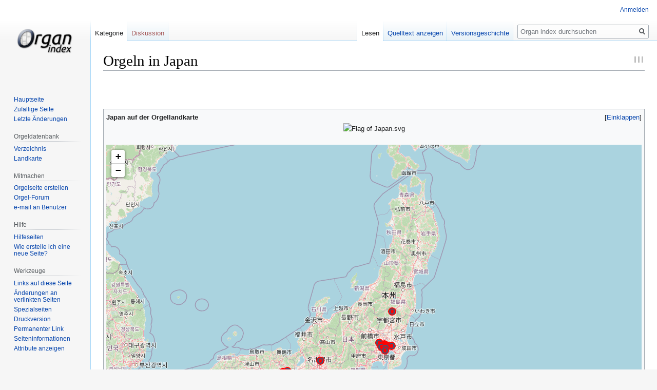

--- FILE ---
content_type: text/html; charset=UTF-8
request_url: https://organindex.de/index.php?title=Kategorie:Japan
body_size: 8517
content:

<!DOCTYPE html>
<html class="client-nojs" lang="de" dir="ltr">
<head>
<meta charset="UTF-8"/>
<title>Orgeln in Japan – Organ index, die freie Orgeldatenbank</title>
<script>document.documentElement.className="client-js";RLCONF={"wgBreakFrames":!1,"wgSeparatorTransformTable":[",\t.",".\t,"],"wgDigitTransformTable":["",""],"wgDefaultDateFormat":"dmy","wgMonthNames":["","Januar","Februar","März","April","Mai","Juni","Juli","August","September","Oktober","November","Dezember"],"wgRequestId":"aXi5mfeRIb0UmVH7N0ynkwAAAPg","wgCSPNonce":!1,"wgCanonicalNamespace":"Category","wgCanonicalSpecialPageName":!1,"wgNamespaceNumber":14,"wgPageName":"Kategorie:Japan","wgTitle":"Japan","wgCurRevisionId":12302,"wgRevisionId":12302,"wgArticleId":3501,"wgIsArticle":!0,"wgIsRedirect":!1,"wgAction":"view","wgUserName":null,"wgUserGroups":["*"],"wgCategories":["Land"],"wgPageContentLanguage":"de","wgPageContentModel":"wikitext","wgRelevantPageName":"Kategorie:Japan","wgRelevantArticleId":3501,"wgIsProbablyEditable":!1,"wgRelevantPageIsProbablyEditable":!1,"wgRestrictionEdit":[],"wgRestrictionMove":[],"egMapsScriptPath":"/extensions/Maps/","egMapsDebugJS":
!1,"egMapsAvailableServices":["leaflet","googlemaps3"],"egMapsLeafletLayersApiKeys":{"MapBox":"","MapQuestOpen":"","Thunderforest":"","GeoportailFrance":""}};RLSTATE={"site.styles":"ready","noscript":"ready","user.styles":"ready","user":"ready","user.options":"loading","mediawiki.action.view.categoryPage.styles":"ready","mediawiki.helplink":"ready","skins.vector.styles.legacy":"ready","jquery.makeCollapsible.styles":"ready","ext.smw.style":"ready","ext.smw.tooltip.styles":"ready"};RLPAGEMODULES=["ext.smw.style","ext.smw.tooltips","ext.maps.leaflet.loader","ext.maps.leaflet.editor","smw.entityexaminer","site","mediawiki.page.startup","mediawiki.page.ready","jquery.makeCollapsible","skins.vector.legacy.js"];</script>
<script>(RLQ=window.RLQ||[]).push(function(){mw.loader.implement("user.options@1hzgi",function($,jQuery,require,module){/*@nomin*/mw.user.tokens.set({"patrolToken":"+\\","watchToken":"+\\","csrfToken":"+\\"});mw.user.options.set({"variant":"de"});
});});</script>
<link rel="stylesheet" href="/load.php?lang=de&amp;modules=ext.smw.style%7Cext.smw.tooltip.styles%7Cjquery.makeCollapsible.styles%7Cmediawiki.action.view.categoryPage.styles%7Cmediawiki.helplink%7Cskins.vector.styles.legacy&amp;only=styles&amp;skin=vector"/>
<script async="" src="/load.php?lang=de&amp;modules=startup&amp;only=scripts&amp;raw=1&amp;skin=vector"></script>
<style>#mw-indicator-mw-helplink {display:none;}</style>
<meta name="ResourceLoaderDynamicStyles" content=""/>
<link rel="stylesheet" href="/load.php?lang=de&amp;modules=site.styles&amp;only=styles&amp;skin=vector"/>
<meta name="generator" content="MediaWiki 1.35.13"/>
<link rel="alternate" type="application/rdf+xml" title="Kategorie:Japan" href="/index.php?title=Spezial:RDF_exportieren/Kategorie:Japan&amp;xmlmime=rdf"/>
<link rel="shortcut icon" href="/favicon.ico"/>
<link rel="search" type="application/opensearchdescription+xml" href="/opensearch_desc.php" title="Organ index (de)"/>
<link rel="EditURI" type="application/rsd+xml" href="https://organindex.de/api.php?action=rsd"/>
<link rel="license" href="/index.php?title=Organ_index:Urheberrechte"/>
		

<!--[if lt IE 9]><script src="/resources/lib/html5shiv/html5shiv.js"></script><![endif]-->
</head>
<body class="mediawiki ltr sitedir-ltr capitalize-all-nouns mw-hide-empty-elt ns-14 ns-subject page-Kategorie_Japan rootpage-Kategorie_Japan skin-vector action-view skin-vector-legacy">
<div id="mw-page-base" class="noprint"></div>
<div id="mw-head-base" class="noprint"></div>
<div id="content" class="mw-body" role="main">
	<a id="top"></a>
	<div id="siteNotice" class="mw-body-content"></div>
	<div class="mw-indicators mw-body-content">
	<div id="mw-indicator-mw-helplink" class="mw-indicator"><a href="https://www.mediawiki.org/wiki/Special:MyLanguage/Help:Categories" target="_blank" class="mw-helplink">Hilfe</a></div>
	<div id="mw-indicator-smw-entity-examiner" class="mw-indicator"><div class="smw-entity-examiner smw-indicator-vertical-bar-loader" data-subject="Japan#14##" data-dir="ltr" data-uselang="" title="Eine Datenprüfung wird im Hintergrund ausgeführt."></div></div>
	</div>
	<h1 id="firstHeading" class="firstHeading" lang="de">Orgeln in Japan</h1>
	<div id="bodyContent" class="mw-body-content">
		<div id="siteSub" class="noprint">Aus Organ index</div>
		<div id="contentSub"></div>
		<div id="contentSub2"></div>
		
		<div id="jump-to-nav"></div>
		<a class="mw-jump-link" href="#mw-head">Zur Navigation springen</a>
		<a class="mw-jump-link" href="#searchInput">Zur Suche springen</a>
		<div id="mw-content-text" lang="de" dir="ltr" class="mw-content-ltr"><div class="mw-parser-output"><p><br />
</p><p><br />
</p>
<div class="toccolours mw-collapsible">
<span style="text-align:left;"><b>Japan auf der Orgellandkarte</b> <div class="center"><div class="floatnone"><img alt="Flag of Japan.svg" src="https://upload.wikimedia.org/wikipedia/commons/thumb/9/9e/Flag_of_Japan.svg/langde-120px-Flag_of_Japan.svg.png" decoding="async" width="90" height="60" srcset="https://upload.wikimedia.org/wikipedia/commons/thumb/9/9e/Flag_of_Japan.svg/langde-250px-Flag_of_Japan.svg.png 1.5x" /></div></div> </span> <br /> 
<div class="mw-collapsible-content">
<div id="map_leaflet_1" style="width: auto; height: 700px; background-color: #eeeeee; overflow: hidden;" class="maps-map maps-leaflet" data-mw-maps-mapdata="{&quot;format&quot;:&quot;leaflet&quot;,&quot;minzoom&quot;:false,&quot;maxzoom&quot;:false,&quot;limit&quot;:50,&quot;offset&quot;:0,&quot;link&quot;:&quot;all&quot;,&quot;sort&quot;:[&quot;&quot;],&quot;order&quot;:[],&quot;headers&quot;:&quot;show&quot;,&quot;mainlabel&quot;:&quot;&quot;,&quot;intro&quot;:&quot;&quot;,&quot;outro&quot;:&quot;&quot;,&quot;searchlabel&quot;:&quot;\u2026 weitere Ergebnisse&quot;,&quot;default&quot;:&quot;&quot;,&quot;import-annotation&quot;:false,&quot;width&quot;:&quot;auto&quot;,&quot;height&quot;:&quot;700px&quot;,&quot;centre&quot;:{&quot;text&quot;:&quot;&quot;,&quot;title&quot;:&quot;&quot;,&quot;link&quot;:&quot;&quot;,&quot;lat&quot;:36.5748441,&quot;lon&quot;:139.2394179,&quot;icon&quot;:&quot;&quot;},&quot;title&quot;:&quot;&quot;,&quot;label&quot;:&quot;&quot;,&quot;icon&quot;:&quot;Organindex map icon.png&quot;,&quot;lines&quot;:[],&quot;polygons&quot;:[],&quot;circles&quot;:[],&quot;rectangles&quot;:[],&quot;copycoords&quot;:false,&quot;static&quot;:false,&quot;zoom&quot;:6,&quot;defzoom&quot;:14,&quot;layers&quot;:[&quot;OpenStreetMap&quot;],&quot;image layers&quot;:[],&quot;overlays&quot;:[],&quot;resizable&quot;:false,&quot;fullscreen&quot;:false,&quot;scrollwheelzoom&quot;:true,&quot;cluster&quot;:false,&quot;clustermaxzoom&quot;:20,&quot;clusterzoomonclick&quot;:true,&quot;clustermaxradius&quot;:80,&quot;clusterspiderfy&quot;:true,&quot;geojson&quot;:&quot;&quot;,&quot;clicktarget&quot;:&quot;&quot;,&quot;showtitle&quot;:true,&quot;hidenamespace&quot;:true,&quot;template&quot;:&quot;&quot;,&quot;userparam&quot;:&quot;&quot;,&quot;activeicon&quot;:&quot;&quot;,&quot;pagelabel&quot;:false,&quot;ajaxcoordproperty&quot;:&quot;&quot;,&quot;ajaxquery&quot;:&quot;&quot;,&quot;locations&quot;:[{&quot;text&quot;:&quot;\u003Cb\u003E\u003Ca href=\&quot;/index.php?title=Habikino,_Bunka-Hall\&quot; title=\&quot;Habikino, Bunka-Hall\&quot;\u003EHabikino, Bunka-Hall\u003C/a\u003E\u003C/b\u003E&quot;,&quot;title&quot;:&quot;Habikino, Bunka-Hall&quot;,&quot;link&quot;:&quot;&quot;,&quot;lat&quot;:34.558064,&quot;lon&quot;:135.606217,&quot;icon&quot;:&quot;/images/a/ac/Organindex_map_icon.png&quot;},{&quot;text&quot;:&quot;\u003Cb\u003E\u003Ca href=\&quot;/index.php?title=Hiroshima,_Weltfriedenskirche\&quot; title=\&quot;Hiroshima, Weltfriedenskirche\&quot;\u003EHiroshima, Weltfriedenskirche\u003C/a\u003E\u003C/b\u003E&quot;,&quot;title&quot;:&quot;Hiroshima, Weltfriedenskirche&quot;,&quot;link&quot;:&quot;&quot;,&quot;lat&quot;:34.395664392331,&quot;lon&quot;:132.46767763022,&quot;icon&quot;:&quot;/images/a/ac/Organindex_map_icon.png&quot;},{&quot;text&quot;:&quot;\u003Cb\u003E\u003Ca href=\&quot;/index.php?title=Kawasaki,_MUZA_Kawasaki_Symphony_Hall\&quot; title=\&quot;Kawasaki, MUZA Kawasaki Symphony Hall\&quot;\u003EKawasaki, MUZA Kawasaki Symphony Hall\u003C/a\u003E\u003C/b\u003E&quot;,&quot;title&quot;:&quot;Kawasaki, MUZA Kawasaki Symphony Hall&quot;,&quot;link&quot;:&quot;&quot;,&quot;lat&quot;:35.531144,&quot;lon&quot;:139.694381,&quot;icon&quot;:&quot;/images/a/ac/Organindex_map_icon.png&quot;},{&quot;text&quot;:&quot;\u003Cb\u003E\u003Ca href=\&quot;/index.php?title=Kumamoto,_Wedding_Chapel\&quot; title=\&quot;Kumamoto, Wedding Chapel\&quot;\u003EKumamoto, Wedding Chapel\u003C/a\u003E\u003C/b\u003E&quot;,&quot;title&quot;:&quot;Kumamoto, Wedding Chapel&quot;,&quot;link&quot;:&quot;&quot;,&quot;lat&quot;:32.783371,&quot;lon&quot;:130.744329,&quot;icon&quot;:&quot;/images/a/ac/Organindex_map_icon.png&quot;},{&quot;text&quot;:&quot;\u003Cb\u003E\u003Ca href=\&quot;/index.php?title=Nagoya,_Kathedrale_St._Peter_und_Paul\&quot; title=\&quot;Nagoya, Kathedrale St. Peter und Paul\&quot;\u003ENagoya, Kathedrale St. Peter und Paul\u003C/a\u003E\u003C/b\u003E&quot;,&quot;title&quot;:&quot;Nagoya, Kathedrale St. Peter und Paul&quot;,&quot;link&quot;:&quot;&quot;,&quot;lat&quot;:35.172844,&quot;lon&quot;:136.923889,&quot;icon&quot;:&quot;/images/a/ac/Organindex_map_icon.png&quot;},{&quot;text&quot;:&quot;\u003Cb\u003E\u003Ca href=\&quot;/index.php?title=Nishinomiya,_Agape-Kabutoyama-Hospital\&quot; title=\&quot;Nishinomiya, Agape-Kabutoyama-Hospital\&quot;\u003ENishinomiya, Agape-Kabutoyama-Hospital\u003C/a\u003E\u003C/b\u003E&quot;,&quot;title&quot;:&quot;Nishinomiya, Agape-Kabutoyama-Hospital&quot;,&quot;link&quot;:&quot;&quot;,&quot;lat&quot;:34.776359,&quot;lon&quot;:135.322336,&quot;icon&quot;:&quot;/images/a/ac/Organindex_map_icon.png&quot;},{&quot;text&quot;:&quot;\u003Cb\u003E\u003Ca href=\&quot;/index.php?title=Nishinomiya,_Hausorgel_Kurato\&quot; title=\&quot;Nishinomiya, Hausorgel Kurato\&quot;\u003ENishinomiya, Hausorgel Kurato\u003C/a\u003E\u003C/b\u003E&quot;,&quot;title&quot;:&quot;Nishinomiya, Hausorgel Kurato&quot;,&quot;link&quot;:&quot;&quot;,&quot;lat&quot;:34.739073,&quot;lon&quot;:135.34478,&quot;icon&quot;:&quot;/images/a/ac/Organindex_map_icon.png&quot;},{&quot;text&quot;:&quot;\u003Cb\u003E\u003Ca href=\&quot;/index.php?title=Nishinomiya,_Kwansei-Gakuin-Universit%C3%A4t_(Bosch-Orgel)\&quot; title=\&quot;Nishinomiya, Kwansei-Gakuin-Universit\u00e4t (Bosch-Orgel)\&quot;\u003ENishinomiya, Kwansei-Gakuin-Universit\u00e4t (Bosch-Orgel)\u003C/a\u003E\u003C/b\u003E&quot;,&quot;title&quot;:&quot;Nishinomiya, Kwansei-Gakuin-Universit\u00e4t (Bosch-Orgel)&quot;,&quot;link&quot;:&quot;&quot;,&quot;lat&quot;:34.769692,&quot;lon&quot;:135.347008,&quot;icon&quot;:&quot;/images/a/ac/Organindex_map_icon.png&quot;},{&quot;text&quot;:&quot;\u003Cb\u003E\u003Ca href=\&quot;/index.php?title=Nishinomiya,_Kwansei-Gakuin-Universit%C3%A4t_(Rieger-Orgel)\&quot; title=\&quot;Nishinomiya, Kwansei-Gakuin-Universit\u00e4t (Rieger-Orgel)\&quot;\u003ENishinomiya, Kwansei-Gakuin-Universit\u00e4t (Rieger-Orgel)\u003C/a\u003E\u003C/b\u003E&quot;,&quot;title&quot;:&quot;Nishinomiya, Kwansei-Gakuin-Universit\u00e4t (Rieger-Orgel)&quot;,&quot;link&quot;:&quot;&quot;,&quot;lat&quot;:34.768641209734,&quot;lon&quot;:135.34677538015,&quot;icon&quot;:&quot;/images/a/ac/Organindex_map_icon.png&quot;},{&quot;text&quot;:&quot;\u003Cb\u003E\u003Ca href=\&quot;/index.php?title=Nishinomiya,_St._Peter%27s_Anglican_Church\&quot; title=\&quot;Nishinomiya, St. Peter\u0026#039;s Anglican Church\&quot;\u003ENishinomiya, St. Peter&#39;s Anglican Church\u003C/a\u003E\u003C/b\u003E&quot;,&quot;title&quot;:&quot;Nishinomiya, St. Peter&#39;s Anglican Church&quot;,&quot;link&quot;:&quot;&quot;,&quot;lat&quot;:34.738292,&quot;lon&quot;:135.32499,&quot;icon&quot;:&quot;/images/a/ac/Organindex_map_icon.png&quot;},{&quot;text&quot;:&quot;\u003Cb\u003E\u003Ca href=\&quot;/index.php?title=Osaka,_Church_of_the_Light_Ibaragi\&quot; title=\&quot;Osaka, Church of the Light Ibaragi\&quot;\u003EOsaka, Church of the Light Ibaragi\u003C/a\u003E\u003C/b\u003E&quot;,&quot;title&quot;:&quot;Osaka, Church of the Light Ibaragi&quot;,&quot;link&quot;:&quot;&quot;,&quot;lat&quot;:34.818602,&quot;lon&quot;:135.536939,&quot;icon&quot;:&quot;/images/a/ac/Organindex_map_icon.png&quot;},{&quot;text&quot;:&quot;\u003Cb\u003E\u003Ca href=\&quot;/index.php?title=Osaka,_Seventh-day_Adventist_English_Church\&quot; title=\&quot;Osaka, Seventh-day Adventist English Church\&quot;\u003EOsaka, Seventh-day Adventist English Church\u003C/a\u003E\u003C/b\u003E&quot;,&quot;title&quot;:&quot;Osaka, Seventh-day Adventist English Church&quot;,&quot;link&quot;:&quot;&quot;,&quot;lat&quot;:34.692389,&quot;lon&quot;:135.515939,&quot;icon&quot;:&quot;/images/a/ac/Organindex_map_icon.png&quot;},{&quot;text&quot;:&quot;\u003Cb\u003E\u003Ca href=\&quot;/index.php?title=Takamatsu,_Church\&quot; title=\&quot;Takamatsu, Church\&quot;\u003ETakamatsu, Church\u003C/a\u003E\u003C/b\u003E&quot;,&quot;title&quot;:&quot;Takamatsu, Church&quot;,&quot;link&quot;:&quot;&quot;,&quot;lat&quot;:34.342778,&quot;lon&quot;:134.046667,&quot;icon&quot;:&quot;/images/a/ac/Organindex_map_icon.png&quot;},{&quot;text&quot;:&quot;\u003Cb\u003E\u003Ca href=\&quot;/index.php?title=Tokorozawa,_Muse_Hall\&quot; title=\&quot;Tokorozawa, Muse Hall\&quot;\u003ETokorozawa, Muse Hall\u003C/a\u003E\u003C/b\u003E&quot;,&quot;title&quot;:&quot;Tokorozawa, Muse Hall&quot;,&quot;link&quot;:&quot;&quot;,&quot;lat&quot;:35.7996715,&quot;lon&quot;:139.4686101,&quot;icon&quot;:&quot;/images/a/ac/Organindex_map_icon.png&quot;},{&quot;text&quot;:&quot;\u003Cb\u003E\u003Ca href=\&quot;/index.php?title=Tokyo,_Casa_de_la_Guitarra\&quot; title=\&quot;Tokyo, Casa de la Guitarra\&quot;\u003ETokyo, Casa de la Guitarra\u003C/a\u003E\u003C/b\u003E&quot;,&quot;title&quot;:&quot;Tokyo, Casa de la Guitarra&quot;,&quot;link&quot;:&quot;&quot;,&quot;lat&quot;:35.720804,&quot;lon&quot;:139.704157,&quot;icon&quot;:&quot;/images/a/ac/Organindex_map_icon.png&quot;},{&quot;text&quot;:&quot;\u003Cb\u003E\u003Ca href=\&quot;/index.php?title=Tokyo,_Fujimicho_Church\&quot; title=\&quot;Tokyo, Fujimicho Church\&quot;\u003ETokyo, Fujimicho Church\u003C/a\u003E\u003C/b\u003E&quot;,&quot;title&quot;:&quot;Tokyo, Fujimicho Church&quot;,&quot;link&quot;:&quot;&quot;,&quot;lat&quot;:35.662104,&quot;lon&quot;:139.542486,&quot;icon&quot;:&quot;/images/a/ac/Organindex_map_icon.png&quot;},{&quot;text&quot;:&quot;\u003Cb\u003E\u003Ca href=\&quot;/index.php?title=Tokyo,_International_Christian_University\&quot; title=\&quot;Tokyo, International Christian University\&quot;\u003ETokyo, International Christian University\u003C/a\u003E\u003C/b\u003E&quot;,&quot;title&quot;:&quot;Tokyo, International Christian University&quot;,&quot;link&quot;:&quot;&quot;,&quot;lat&quot;:35.7996715,&quot;lon&quot;:139.4686101,&quot;icon&quot;:&quot;/images/a/ac/Organindex_map_icon.png&quot;},{&quot;text&quot;:&quot;\u003Cb\u003E\u003Ca href=\&quot;/index.php?title=Tokyo,_Kreuzkirche\&quot; title=\&quot;Tokyo, Kreuzkirche\&quot;\u003ETokyo, Kreuzkirche\u003C/a\u003E\u003C/b\u003E&quot;,&quot;title&quot;:&quot;Tokyo, Kreuzkirche&quot;,&quot;link&quot;:&quot;&quot;,&quot;lat&quot;:35.625475,&quot;lon&quot;:139.731689,&quot;icon&quot;:&quot;/images/a/ac/Organindex_map_icon.png&quot;},{&quot;text&quot;:&quot;\u003Cb\u003E\u003Ca href=\&quot;/index.php?title=Tokyo,_Musashino_Music_College\&quot; title=\&quot;Tokyo, Musashino Music College\&quot;\u003ETokyo, Musashino Music College\u003C/a\u003E\u003C/b\u003E&quot;,&quot;title&quot;:&quot;Tokyo, Musashino Music College&quot;,&quot;link&quot;:&quot;&quot;,&quot;lat&quot;:35.741703,&quot;lon&quot;:139.671826,&quot;icon&quot;:&quot;/images/a/ac/Organindex_map_icon.png&quot;},{&quot;text&quot;:&quot;\u003Cb\u003E\u003Ca href=\&quot;/index.php?title=Tokyo,_Othsuma_Universit%C3%A4t\&quot; title=\&quot;Tokyo, Othsuma Universit\u00e4t\&quot;\u003ETokyo, Othsuma Universit\u00e4t\u003C/a\u003E\u003C/b\u003E&quot;,&quot;title&quot;:&quot;Tokyo, Othsuma Universit\u00e4t&quot;,&quot;link&quot;:&quot;&quot;,&quot;lat&quot;:35.710015,&quot;lon&quot;:139.698123,&quot;icon&quot;:&quot;/images/a/ac/Organindex_map_icon.png&quot;},{&quot;text&quot;:&quot;\u003Cb\u003E\u003Ca href=\&quot;/index.php?title=Tokyo,_Shibuya_Church\&quot; title=\&quot;Tokyo, Shibuya Church\&quot;\u003ETokyo, Shibuya Church\u003C/a\u003E\u003C/b\u003E&quot;,&quot;title&quot;:&quot;Tokyo, Shibuya Church&quot;,&quot;link&quot;:&quot;&quot;,&quot;lat&quot;:35.667246,&quot;lon&quot;:139.707711,&quot;icon&quot;:&quot;/images/a/ac/Organindex_map_icon.png&quot;},{&quot;text&quot;:&quot;\u003Cb\u003E\u003Ca href=\&quot;/index.php?title=Tokyo,_St._Ignatius\&quot; title=\&quot;Tokyo, St. Ignatius\&quot;\u003ETokyo, St. Ignatius\u003C/a\u003E\u003C/b\u003E&quot;,&quot;title&quot;:&quot;Tokyo, St. Ignatius&quot;,&quot;link&quot;:&quot;&quot;,&quot;lat&quot;:35.68515,&quot;lon&quot;:139.73119,&quot;icon&quot;:&quot;/images/a/ac/Organindex_map_icon.png&quot;},{&quot;text&quot;:&quot;\u003Cb\u003E\u003Ca href=\&quot;/index.php?title=Tokyo,_Suntory_Hall\&quot; title=\&quot;Tokyo, Suntory Hall\&quot;\u003ETokyo, Suntory Hall\u003C/a\u003E\u003C/b\u003E&quot;,&quot;title&quot;:&quot;Tokyo, Suntory Hall&quot;,&quot;link&quot;:&quot;&quot;,&quot;lat&quot;:35.667237795224,&quot;lon&quot;:139.74082052708,&quot;icon&quot;:&quot;/images/a/ac/Organindex_map_icon.png&quot;},{&quot;text&quot;:&quot;\u003Cb\u003E\u003Ca href=\&quot;/index.php?title=Tokyo,_Tsukiji_Hongan-ji-Tempel\&quot; title=\&quot;Tokyo, Tsukiji Hongan-ji-Tempel\&quot;\u003ETokyo, Tsukiji Hongan-ji-Tempel\u003C/a\u003E\u003C/b\u003E&quot;,&quot;title&quot;:&quot;Tokyo, Tsukiji Hongan-ji-Tempel&quot;,&quot;link&quot;:&quot;&quot;,&quot;lat&quot;:35.666462,&quot;lon&quot;:139.772307,&quot;icon&quot;:&quot;/images/a/ac/Organindex_map_icon.png&quot;},{&quot;text&quot;:&quot;\u003Cb\u003E\u003Ca href=\&quot;/index.php?title=Tokyo/Kita,_Joshi_Seigakuin_Junior_%26_Senior_High_School\&quot; title=\&quot;Tokyo/Kita, Joshi Seigakuin Junior \u0026amp; Senior High School\&quot;\u003ETokyo/Kita, Joshi Seigakuin Junior \u0026 Senior High School\u003C/a\u003E\u003C/b\u003E&quot;,&quot;title&quot;:&quot;Tokyo/Kita, Joshi Seigakuin Junior \u0026 Senior High School&quot;,&quot;link&quot;:&quot;&quot;,&quot;lat&quot;:35.66049,&quot;lon&quot;:139.74586,&quot;icon&quot;:&quot;/images/a/ac/Organindex_map_icon.png&quot;},{&quot;text&quot;:&quot;\u003Cb\u003E\u003Ca href=\&quot;/index.php?title=Tokyo/Sumida,_Triphony_Hall\&quot; title=\&quot;Tokyo/Sumida, Triphony Hall\&quot;\u003ETokyo/Sumida, Triphony Hall\u003C/a\u003E\u003C/b\u003E&quot;,&quot;title&quot;:&quot;Tokyo/Sumida, Triphony Hall&quot;,&quot;link&quot;:&quot;&quot;,&quot;lat&quot;:35.697264,&quot;lon&quot;:139.810144,&quot;icon&quot;:&quot;/images/a/ac/Organindex_map_icon.png&quot;},{&quot;text&quot;:&quot;\u003Cb\u003E\u003Ca href=\&quot;/index.php?title=Yamaguchi-shi,_F._Xavier_Memorial_Church\&quot; title=\&quot;Yamaguchi-shi, F. Xavier Memorial Church\&quot;\u003EYamaguchi-shi, F. Xavier Memorial Church\u003C/a\u003E\u003C/b\u003E&quot;,&quot;title&quot;:&quot;Yamaguchi-shi, F. Xavier Memorial Church&quot;,&quot;link&quot;:&quot;&quot;,&quot;lat&quot;:34.179114,&quot;lon&quot;:131.473195,&quot;icon&quot;:&quot;/images/a/ac/Organindex_map_icon.png&quot;},{&quot;text&quot;:&quot;\u003Cb\u003E\u003Ca href=\&quot;/index.php?title=Yokohama,_Evergreen_Mall\&quot; title=\&quot;Yokohama, Evergreen Mall\&quot;\u003EYokohama, Evergreen Mall\u003C/a\u003E\u003C/b\u003E&quot;,&quot;title&quot;:&quot;Yokohama, Evergreen Mall&quot;,&quot;link&quot;:&quot;&quot;,&quot;lat&quot;:35.68621,&quot;lon&quot;:139.99014,&quot;icon&quot;:&quot;/images/a/ac/Organindex_map_icon.png&quot;},{&quot;text&quot;:&quot;\u003Cb\u003E\u003Ca href=\&quot;/index.php?title=%C5%8Ctawara,_Nasunogahara_Harmony_Hall\&quot; title=\&quot;\u014ctawara, Nasunogahara Harmony Hall\&quot;\u003E\u014ctawara, Nasunogahara Harmony Hall\u003C/a\u003E\u003C/b\u003E&quot;,&quot;title&quot;:&quot;\u014ctawara, Nasunogahara Harmony Hall&quot;,&quot;link&quot;:&quot;&quot;,&quot;lat&quot;:36.872386,&quot;lon&quot;:140.007423,&quot;icon&quot;:&quot;/images/a/ac/Organindex_map_icon.png&quot;}],&quot;imageLayers&quot;:[]}"><div class="maps-loading-message">Die Karte wird geladen …</div></div>
</div>
</div>
<!-- 
NewPP limit report
Cached time: 20260127005841
Cache expiry: 86400
Dynamic content: false
Complications: []
[SMW] In‐text annotation parser time: 0.002 seconds
CPU time usage: 0.300 seconds
Real time usage: 0.969 seconds
Preprocessor visited node count: 36/1000000
Post‐expand include size: 361/4194304 bytes
Template argument size: 36/4194304 bytes
Highest expansion depth: 5/40
Expensive parser function count: 0/100
Unstrip recursion depth: 0/20
Unstrip post‐expand size: 15214/5000000 bytes
-->
<!--
Transclusion expansion time report (%,ms,calls,template)
100.00%  114.440      1 Vorlage:Landkarte/Kategorie
100.00%  114.440      1 -total
-->

<!-- Saved in parser cache with key u11295db1:pcache:idhash:3501-0!dateformat=default and timestamp 20260127005840 and revision id 12302
 -->
</div><div class="mw-category-generated" lang="de" dir="ltr"><div id="mw-subcategories">
<h2>Unterkategorien</h2>
<p>Diese Kategorie enthält nur die folgende Unterkategorie:
</p><div lang="de" dir="ltr" class="mw-content-ltr"><h3>C</h3>
<ul><li><a href="/index.php?title=Kategorie:Ch%C5%ABgoku" title="Kategorie:Chūgoku">Orgeln in den Regionen von Japan</a></li></ul></div>
</div><div id="mw-pages">
<h2>Seiten in der Kategorie „Orgeln in Japan“</h2>
<p>Folgende 29 Seiten sind in dieser Kategorie, von 29 insgesamt.
</p><div lang="de" dir="ltr" class="mw-content-ltr"><div class="mw-category"><div class="mw-category-group"><h3>H</h3>
<ul><li><a href="/index.php?title=Habikino,_Bunka-Hall" title="Habikino, Bunka-Hall">Habikino, Bunka-Hall</a></li>
<li><a href="/index.php?title=Hiroshima,_Weltfriedenskirche" title="Hiroshima, Weltfriedenskirche">Hiroshima, Weltfriedenskirche</a></li></ul></div><div class="mw-category-group"><h3>K</h3>
<ul><li><a href="/index.php?title=Kawasaki,_MUZA_Kawasaki_Symphony_Hall" title="Kawasaki, MUZA Kawasaki Symphony Hall">Kawasaki, MUZA Kawasaki Symphony Hall</a></li>
<li><a href="/index.php?title=Kumamoto,_Wedding_Chapel" title="Kumamoto, Wedding Chapel">Kumamoto, Wedding Chapel</a></li>
<li><a href="/index.php?title=Nishinomiya,_Kwansei-Gakuin-Universit%C3%A4t_(Rieger-Orgel)" title="Nishinomiya, Kwansei-Gakuin-Universität (Rieger-Orgel)">Nishinomiya, Kwansei-Gakuin-Universität (Rieger-Orgel)</a></li></ul></div><div class="mw-category-group"><h3>N</h3>
<ul><li><a href="/index.php?title=Nagoya,_Kathedrale_St._Peter_und_Paul" title="Nagoya, Kathedrale St. Peter und Paul">Nagoya, Kathedrale St. Peter und Paul</a></li>
<li><a href="/index.php?title=Nishinomiya,_Agape-Kabutoyama-Hospital" title="Nishinomiya, Agape-Kabutoyama-Hospital">Nishinomiya, Agape-Kabutoyama-Hospital</a></li>
<li><a href="/index.php?title=Nishinomiya,_Hausorgel_Kurato" title="Nishinomiya, Hausorgel Kurato">Nishinomiya, Hausorgel Kurato</a></li>
<li><a href="/index.php?title=Nishinomiya,_Kwansei-Gakuin-Universit%C3%A4t_(Bosch-Orgel)" title="Nishinomiya, Kwansei-Gakuin-Universität (Bosch-Orgel)">Nishinomiya, Kwansei-Gakuin-Universität (Bosch-Orgel)</a></li>
<li><a href="/index.php?title=Nishinomiya,_St._Peter%27s_Anglican_Church" title="Nishinomiya, St. Peter&#039;s Anglican Church">Nishinomiya, St. Peter&#039;s Anglican Church</a></li></ul></div><div class="mw-category-group"><h3>O</h3>
<ul><li><a href="/index.php?title=%C5%8Ctawara,_Nasunogahara_Harmony_Hall" title="Ōtawara, Nasunogahara Harmony Hall">Ōtawara, Nasunogahara Harmony Hall</a></li>
<li><a href="/index.php?title=Osaka,_Church_of_the_Light_Ibaragi" title="Osaka, Church of the Light Ibaragi">Osaka, Church of the Light Ibaragi</a></li>
<li><a href="/index.php?title=Osaka,_Seventh-day_Adventist_English_Church" title="Osaka, Seventh-day Adventist English Church">Osaka, Seventh-day Adventist English Church</a></li></ul></div><div class="mw-category-group"><h3>T</h3>
<ul><li><a href="/index.php?title=Takamatsu,_Church" title="Takamatsu, Church">Takamatsu, Church</a></li>
<li><a href="/index.php?title=Tokorozawa,_Muse_Hall" title="Tokorozawa, Muse Hall">Tokorozawa, Muse Hall</a></li>
<li><a href="/index.php?title=Tokyo,_Casa_de_la_Guitarra" title="Tokyo, Casa de la Guitarra">Tokyo, Casa de la Guitarra</a></li>
<li><a href="/index.php?title=Tokyo,_Fujimicho_Church" title="Tokyo, Fujimicho Church">Tokyo, Fujimicho Church</a></li>
<li><a href="/index.php?title=Tokyo,_International_Christian_University" title="Tokyo, International Christian University">Tokyo, International Christian University</a></li>
<li><a href="/index.php?title=Tokyo,_Kreuzkirche" title="Tokyo, Kreuzkirche">Tokyo, Kreuzkirche</a></li>
<li><a href="/index.php?title=Tokyo,_Musashino_Music_College" title="Tokyo, Musashino Music College">Tokyo, Musashino Music College</a></li>
<li><a href="/index.php?title=Tokyo,_Othsuma_Universit%C3%A4t" title="Tokyo, Othsuma Universität">Tokyo, Othsuma Universität</a></li>
<li><a href="/index.php?title=Tokyo,_Shibuya_Church" title="Tokyo, Shibuya Church">Tokyo, Shibuya Church</a></li>
<li><a href="/index.php?title=Tokyo,_St._Ignatius" title="Tokyo, St. Ignatius">Tokyo, St. Ignatius</a></li>
<li><a href="/index.php?title=Tokyo,_Suntory_Hall" title="Tokyo, Suntory Hall">Tokyo, Suntory Hall</a></li>
<li><a href="/index.php?title=Tokyo,_Tsukiji_Hongan-ji-Tempel" title="Tokyo, Tsukiji Hongan-ji-Tempel">Tokyo, Tsukiji Hongan-ji-Tempel</a></li>
<li><a href="/index.php?title=Tokyo/Kita,_Joshi_Seigakuin_Junior_%26_Senior_High_School" title="Tokyo/Kita, Joshi Seigakuin Junior &amp; Senior High School">Tokyo/Kita, Joshi Seigakuin Junior &amp; Senior High School</a></li>
<li><a href="/index.php?title=Tokyo/Sumida,_Triphony_Hall" title="Tokyo/Sumida, Triphony Hall">Tokyo/Sumida, Triphony Hall</a></li></ul></div><div class="mw-category-group"><h3>Y</h3>
<ul><li><a href="/index.php?title=Yamaguchi-shi,_F._Xavier_Memorial_Church" title="Yamaguchi-shi, F. Xavier Memorial Church">Yamaguchi-shi, F. Xavier Memorial Church</a></li>
<li><a href="/index.php?title=Yokohama,_Evergreen_Mall" title="Yokohama, Evergreen Mall">Yokohama, Evergreen Mall</a></li></ul></div></div></div>
</div></div></div><div class="printfooter">Abgerufen von „<a dir="ltr" href="https://organindex.de/index.php?title=Kategorie:Japan&amp;oldid=12302">https://organindex.de/index.php?title=Kategorie:Japan&amp;oldid=12302</a>“</div>
		<div id="catlinks" class="catlinks" data-mw="interface"><div id="mw-normal-catlinks" class="mw-normal-catlinks"><a href="/index.php?title=Spezial:Kategorien" title="Spezial:Kategorien">Kategorie</a>: <ul><li><a href="/index.php?title=Kategorie:Land" title="Kategorie:Land">Land</a></li></ul></div></div>
	</div>
</div>

<div id="mw-navigation">
	<h2>Navigationsmenü</h2>
	<div id="mw-head">
		<!-- Please do not use role attribute as CSS selector, it is deprecated. -->
<nav id="p-personal" class="vector-menu" aria-labelledby="p-personal-label" role="navigation" 
	 >
	<h3 id="p-personal-label">
		<span>Meine Werkzeuge</span>
	</h3>
	<!-- Please do not use the .body class, it is deprecated. -->
	<div class="body vector-menu-content">
		<!-- Please do not use the .menu class, it is deprecated. -->
		<ul class="vector-menu-content-list"><li id="pt-login"><a href="/index.php?title=Spezial:Anmelden&amp;returnto=Kategorie%3AJapan" title="Sich anzumelden wird gerne gesehen, ist jedoch nicht zwingend erforderlich. [o]" accesskey="o">Anmelden</a></li></ul>
		
	</div>
</nav>


		<div id="left-navigation">
			<!-- Please do not use role attribute as CSS selector, it is deprecated. -->
<nav id="p-namespaces" class="vector-menu vector-menu-tabs vectorTabs" aria-labelledby="p-namespaces-label" role="navigation" 
	 >
	<h3 id="p-namespaces-label">
		<span>Namensräume</span>
	</h3>
	<!-- Please do not use the .body class, it is deprecated. -->
	<div class="body vector-menu-content">
		<!-- Please do not use the .menu class, it is deprecated. -->
		<ul class="vector-menu-content-list"><li id="ca-nstab-category" class="selected"><a href="/index.php?title=Kategorie:Japan" title="Kategorieseite anzeigen [c]" accesskey="c">Kategorie</a></li><li id="ca-talk" class="new"><a href="/index.php?title=Kategorie_Diskussion:Japan&amp;action=edit&amp;redlink=1" rel="discussion" title="Diskussion zum Seiteninhalt (Seite nicht vorhanden) [t]" accesskey="t">Diskussion</a></li></ul>
		
	</div>
</nav>


			<!-- Please do not use role attribute as CSS selector, it is deprecated. -->
<nav id="p-variants" class="vector-menu-empty emptyPortlet vector-menu vector-menu-dropdown vectorMenu" aria-labelledby="p-variants-label" role="navigation" 
	 >
	<input type="checkbox" class="vector-menu-checkbox vectorMenuCheckbox" aria-labelledby="p-variants-label" />
	<h3 id="p-variants-label">
		<span>Varianten</span>
	</h3>
	<!-- Please do not use the .body class, it is deprecated. -->
	<div class="body vector-menu-content">
		<!-- Please do not use the .menu class, it is deprecated. -->
		<ul class="menu vector-menu-content-list"></ul>
		
	</div>
</nav>


		</div>
		<div id="right-navigation">
			<!-- Please do not use role attribute as CSS selector, it is deprecated. -->
<nav id="p-views" class="vector-menu vector-menu-tabs vectorTabs" aria-labelledby="p-views-label" role="navigation" 
	 >
	<h3 id="p-views-label">
		<span>Ansichten</span>
	</h3>
	<!-- Please do not use the .body class, it is deprecated. -->
	<div class="body vector-menu-content">
		<!-- Please do not use the .menu class, it is deprecated. -->
		<ul class="vector-menu-content-list"><li id="ca-view" class="collapsible selected"><a href="/index.php?title=Kategorie:Japan">Lesen</a></li><li id="ca-viewsource" class="collapsible"><a href="/index.php?title=Kategorie:Japan&amp;action=edit" title="Diese Seite ist geschützt. Ihr Quelltext kann dennoch angesehen und kopiert werden. [e]" accesskey="e">Quelltext anzeigen</a></li><li id="ca-history" class="collapsible"><a href="/index.php?title=Kategorie:Japan&amp;action=history" title="Frühere Versionen dieser Seite [h]" accesskey="h">Versionsgeschichte</a></li></ul>
		
	</div>
</nav>


			<!-- Please do not use role attribute as CSS selector, it is deprecated. -->
<nav id="p-cactions" class="vector-menu-empty emptyPortlet vector-menu vector-menu-dropdown vectorMenu" aria-labelledby="p-cactions-label" role="navigation" 
	 >
	<input type="checkbox" class="vector-menu-checkbox vectorMenuCheckbox" aria-labelledby="p-cactions-label" />
	<h3 id="p-cactions-label">
		<span>Mehr</span>
	</h3>
	<!-- Please do not use the .body class, it is deprecated. -->
	<div class="body vector-menu-content">
		<!-- Please do not use the .menu class, it is deprecated. -->
		<ul class="menu vector-menu-content-list"></ul>
		
	</div>
</nav>


			<div id="p-search" role="search">
	<h3 >
		<label for="searchInput">Suche</label>
	</h3>
	<form action="/index.php" id="searchform">
		<div id="simpleSearch">
			<input type="search" name="search" placeholder="Organ index durchsuchen" title="Organ index durchsuchen [f]" accesskey="f" id="searchInput"/>
			<input type="hidden" name="title" value="Spezial:Suche">
			<input type="submit" name="fulltext" value="Suchen" title="Suche nach Seiten, die diesen Text enthalten" id="mw-searchButton" class="searchButton mw-fallbackSearchButton"/>
			<input type="submit" name="go" value="Seite" title="Gehe direkt zu der Seite mit genau diesem Namen, falls sie vorhanden ist." id="searchButton" class="searchButton"/>
		</div>
	</form>
</div>

		</div>
	</div>
	
<div id="mw-panel">
	<div id="p-logo" role="banner">
		<a  title="Hauptseite" class="mw-wiki-logo" href="/index.php?title=Hauptseite"></a>
	</div>
	<!-- Please do not use role attribute as CSS selector, it is deprecated. -->
<nav id="p-Organ index" class="vector-menu vector-menu-portal portal portal-first" aria-labelledby="p-Organ index-label" role="navigation" 
	 >
	<h3 id="p-Organ index-label">
		<span>Organ index</span>
	</h3>
	<!-- Please do not use the .body class, it is deprecated. -->
	<div class="body vector-menu-content">
		<!-- Please do not use the .menu class, it is deprecated. -->
		<ul class="vector-menu-content-list"><li id="n-mainpage-description"><a href="/index.php?title=Hauptseite" title="Hauptseite besuchen [z]" accesskey="z">Hauptseite</a></li><li id="n-randompage"><a href="/index.php?title=Spezial:Zuf%C3%A4llige_Seite" title="Zufällige Seite aufrufen [x]" accesskey="x">Zufällige Seite</a></li><li id="n-recentchanges"><a href="/index.php?title=Spezial:Letzte_%C3%84nderungen" title="Liste der letzten Änderungen in diesem Wiki [r]" accesskey="r">Letzte Änderungen</a></li></ul>
		
	</div>
</nav>


	<!-- Please do not use role attribute as CSS selector, it is deprecated. -->
<nav id="p-Orgeldatenbank" class="vector-menu vector-menu-portal portal" aria-labelledby="p-Orgeldatenbank-label" role="navigation" 
	 >
	<h3 id="p-Orgeldatenbank-label">
		<span>Orgeldatenbank</span>
	</h3>
	<!-- Please do not use the .body class, it is deprecated. -->
	<div class="body vector-menu-content">
		<!-- Please do not use the .menu class, it is deprecated. -->
		<ul class="vector-menu-content-list"><li id="n-Verzeichnis"><a href="/index.php?title=Organ_index:Verzeichnis">Verzeichnis</a></li><li id="n-Landkarte"><a href="/index.php?title=Organ_index:Landkarte">Landkarte</a></li></ul>
		
	</div>
</nav>

<!-- Please do not use role attribute as CSS selector, it is deprecated. -->
<nav id="p-Mitmachen" class="vector-menu vector-menu-portal portal" aria-labelledby="p-Mitmachen-label" role="navigation" 
	 >
	<h3 id="p-Mitmachen-label">
		<span>Mitmachen</span>
	</h3>
	<!-- Please do not use the .body class, it is deprecated. -->
	<div class="body vector-menu-content">
		<!-- Please do not use the .menu class, it is deprecated. -->
		<ul class="vector-menu-content-list"><li id="n-Orgelseite-erstellen"><a href="/index.php?title=Organ_index:Neue_Seite">Orgelseite erstellen</a></li><li id="n-Orgel-Forum"><a href="/index.php?title=Spezial:WikiForum">Orgel-Forum</a></li><li id="n-e-mail-an-Benutzer"><a href="/index.php?title=Spezial:E-Mail_senden">e-mail an Benutzer</a></li></ul>
		
	</div>
</nav>

<!-- Please do not use role attribute as CSS selector, it is deprecated. -->
<nav id="p-Hilfe" class="vector-menu vector-menu-portal portal" aria-labelledby="p-Hilfe-label" role="navigation" 
	 >
	<h3 id="p-Hilfe-label">
		<span>Hilfe</span>
	</h3>
	<!-- Please do not use the .body class, it is deprecated. -->
	<div class="body vector-menu-content">
		<!-- Please do not use the .menu class, it is deprecated. -->
		<ul class="vector-menu-content-list"><li id="n-Hilfeseiten"><a href="/index.php?title=Hilfe:Inhaltsverzeichnis">Hilfeseiten</a></li><li id="n-Wie-erstelle-ich-eine-neue-Seite.3F"><a href="/index.php?title=Hilfe:Anleitung">Wie erstelle ich eine neue Seite?</a></li></ul>
		
	</div>
</nav>

<!-- Please do not use role attribute as CSS selector, it is deprecated. -->
<nav id="p-tb" class="vector-menu vector-menu-portal portal" aria-labelledby="p-tb-label" role="navigation" 
	 >
	<h3 id="p-tb-label">
		<span>Werkzeuge</span>
	</h3>
	<!-- Please do not use the .body class, it is deprecated. -->
	<div class="body vector-menu-content">
		<!-- Please do not use the .menu class, it is deprecated. -->
		<ul class="vector-menu-content-list"><li id="t-whatlinkshere"><a href="/index.php?title=Spezial:Linkliste/Kategorie:Japan" title="Liste aller Seiten, die hierher verlinken [j]" accesskey="j">Links auf diese Seite</a></li><li id="t-recentchangeslinked"><a href="/index.php?title=Spezial:%C3%84nderungen_an_verlinkten_Seiten/Kategorie:Japan" rel="nofollow" title="Letzte Änderungen an Seiten, die von hier verlinkt sind [k]" accesskey="k">Änderungen an verlinkten Seiten</a></li><li id="t-specialpages"><a href="/index.php?title=Spezial:Spezialseiten" title="Liste aller Spezialseiten [q]" accesskey="q">Spezialseiten</a></li><li id="t-print"><a href="javascript:print();" rel="alternate" title="Druckansicht dieser Seite [p]" accesskey="p">Druckversion</a></li><li id="t-permalink"><a href="/index.php?title=Kategorie:Japan&amp;oldid=12302" title="Dauerhafter Link zu dieser Seitenversion">Permanenter Link</a></li><li id="t-info"><a href="/index.php?title=Kategorie:Japan&amp;action=info" title="Weitere Informationen über diese Seite">Seiten­­informationen</a></li><li id="t-smwbrowselink"><a href="/index.php?title=Spezial:Durchsuchen/:Kategorie:Japan" icon="database" rel="search">Attribute anzeigen</a></li></ul>
		
	</div>
</nav>


	
</div>

</div>

<footer id="footer" class="mw-footer" role="contentinfo" >
	<ul id="footer-info" >
		<li id="footer-info-lastmod"> Diese Seite wurde zuletzt am 1. Mai 2013 um 18:44 Uhr bearbeitet.</li>
		<li id="footer-info-copyright">Der Inhalt von Organ index ist unter der Lizenz <a href="/index.php?title=Organ_index:Urheberrechte" title="Organ index:Urheberrechte">''Creative Commons'' „Namensnennung – nicht kommerziell – Weitergabe unter gleichen Bedingungen“</a> verfügbar; zusätzliche Bedingungen können anwendbar sein.</li>
	</ul>
	<ul id="footer-places" >
		<li id="footer-places-privacy"><a href="/index.php?title=Organ_index:Datenschutz" title="Organ index:Datenschutz">Datenschutz</a></li>
		<li id="footer-places-about"><a href="/index.php?title=Organ_index:%C3%9Cber_Organ_index" title="Organ index:Über Organ index">Über organ index</a></li>
		<li id="footer-places-disclaimer"><a href="/index.php?title=Organ_index:Impressum" title="Organ index:Impressum">Haftungsausschluss</a></li>
	</ul>
	<ul id="footer-icons" class="noprint">
		<li id="footer-copyrightico"><a href="https://creativecommons.org/licenses/by-nc-sa/4.0/"><img src="/resources/assets/licenses/cc-by-nc-sa.png" alt="&#039;&#039;Creative Commons&#039;&#039; „Namensnennung – nicht kommerziell – Weitergabe unter gleichen Bedingungen“" width="88" height="31" loading="lazy"/></a></li>
		<li id="footer-poweredbyico"><a href="https://www.mediawiki.org/"><img src="/resources/assets/poweredby_mediawiki_88x31.png" alt="Powered by MediaWiki" srcset="/resources/assets/poweredby_mediawiki_132x47.png 1.5x, /resources/assets/poweredby_mediawiki_176x62.png 2x" width="88" height="31" loading="lazy"/></a><a href="https://www.semantic-mediawiki.org/wiki/Semantic_MediaWiki"><img src="/extensions/SemanticMediaWiki/res/smw/logo_footer.png" alt="Powered by Semantic MediaWiki" class="smw-footer" width="88" height="31" loading="lazy"/></a></li>
	</ul>
	<div style="clear: both;"></div>
</footer>



<script>(RLQ=window.RLQ||[]).push(function(){mw.config.set({"wgPageParseReport":{"smw":{"limitreport-intext-parsertime":0.002},"limitreport":{"cputime":"0.300","walltime":"0.969","ppvisitednodes":{"value":36,"limit":1000000},"postexpandincludesize":{"value":361,"limit":4194304},"templateargumentsize":{"value":36,"limit":4194304},"expansiondepth":{"value":5,"limit":40},"expensivefunctioncount":{"value":0,"limit":100},"unstrip-depth":{"value":0,"limit":20},"unstrip-size":{"value":15214,"limit":5000000},"timingprofile":["100.00%  114.440      1 Vorlage:Landkarte/Kategorie","100.00%  114.440      1 -total"]},"cachereport":{"timestamp":"20260127005841","ttl":86400,"transientcontent":false}}});mw.config.set({"wgBackendResponseTime":1327});});</script></body><!-- Cached 20260127131210 -->
</html>
